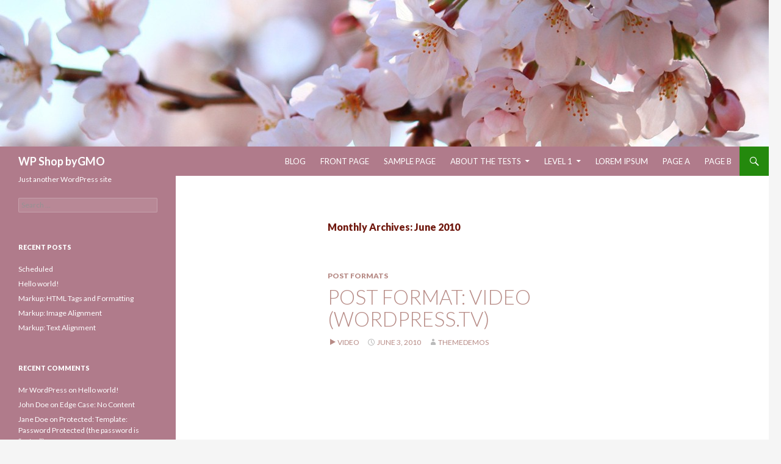

--- FILE ---
content_type: text/html; charset=UTF-8
request_url: http://madeini.sd-wordpress.com/wp/?m=201006
body_size: 31618
content:
<!DOCTYPE html>
<!--[if IE 7]>
<html class="ie ie7" lang="en-US">
<![endif]-->
<!--[if IE 8]>
<html class="ie ie8" lang="en-US">
<![endif]-->
<!--[if !(IE 7) | !(IE 8) ]><!-->
<html lang="en-US">
<!--<![endif]-->
<head>
	<meta charset="UTF-8">
	<meta name="viewport" content="width=device-width">
	<title>June | 2010 | WP Shop byGMO</title>
	<link rel="profile" href="http://gmpg.org/xfn/11">
	<link rel="pingback" href="http://madeini.sd-wordpress.com/wp/xmlrpc.php">
	<!--[if lt IE 9]>
	<script src="http://madeini.sd-wordpress.com/wp/wp-content/themes/twentyfourteen/js/html5.js"></script>
	<![endif]-->
	<meta name='robots' content='noindex,follow' />
<link rel="alternate" type="application/rss+xml" title="WP Shop byGMO &raquo; Feed" href="http://madeini.sd-wordpress.com/wp/?feed=rss2" />
<link rel="alternate" type="application/rss+xml" title="WP Shop byGMO &raquo; Comments Feed" href="http://madeini.sd-wordpress.com/wp/?feed=comments-rss2" />
<link rel='stylesheet' id='twentyfourteen-lato-css'  href='//fonts.googleapis.com/css?family=Lato%3A300%2C400%2C700%2C900%2C300italic%2C400italic%2C700italic' type='text/css' media='all' />
<link rel='stylesheet' id='genericons-css'  href='http://madeini.sd-wordpress.com/wp/wp-content/themes/twentyfourteen/genericons/genericons.css?ver=3.0.2' type='text/css' media='all' />
<link rel='stylesheet' id='twentyfourteen-style-css'  href='http://madeini.sd-wordpress.com/wp/wp-content/themes/Madeini/style.css?ver=3.9.40' type='text/css' media='all' />
<!--[if lt IE 9]>
<link rel='stylesheet' id='twentyfourteen-ie-css'  href='http://madeini.sd-wordpress.com/wp/wp-content/themes/twentyfourteen/css/ie.css?ver=20131205' type='text/css' media='all' />
<![endif]-->
<script type='text/javascript' src='http://madeini.sd-wordpress.com/wp/wp-includes/js/jquery/jquery.js?ver=1.11.0'></script>
<script type='text/javascript' src='http://madeini.sd-wordpress.com/wp/wp-includes/js/jquery/jquery-migrate.min.js?ver=1.2.1'></script>
<link rel="EditURI" type="application/rsd+xml" title="RSD" href="http://madeini.sd-wordpress.com/wp/xmlrpc.php?rsd" />
<link rel="wlwmanifest" type="application/wlwmanifest+xml" href="http://madeini.sd-wordpress.com/wp/wp-includes/wlwmanifest.xml" /> 
<meta name="generator" content="WordPress 3.9.40" />
<style type="text/css">
<!--
.header-main,.primary-navigation li,.site-header,#site-header { background-color:#b07b8b !important;  }.site-navigation .current_page_item > a, .site-navigation .current_page_ancestor > a, .site-navigation .current-menu-item > a, .site-navigation .current-menu-ancestor > a,.site-navigation a:hover,.primary-navigation li:hover > a, .primary-navigation li.focus > a,.primary-navigation a { color:#ffffff !important;  }.primary-navigation li:hover > a, .primary-navigation li.focus > a { background-color:#5b1a1e !important;  }.site:before { background-image:url(); }.site:before,.secondary-navigation li li { background-color:#b07b8b; }#secondary ,#secondary a,#secondary .widget-title,#secondary .widget-title a,#secondary a:hover,.widget-title a:hover { color:#ffffff !important;  }.secondary-navigation li:hover > a, .secondary-navigation li.focus > a { background-color:#24890D !important;  }#main,#primary,.site-content .entry-header,.site-content .entry-content, .site-content .entry-summary, .page-content { background-color:#ffffff; }#main,#primary { background-image:url(); }#primary,#primary a,.site-content .entry-header,.site-content .entry-content, .site-content .entry-summary, .page-content,#content-sidebar .widget-title,#content-sidebar a,blockquote,.comment-notes, .comment-awaiting-moderation, .logged-in-as, .no-comments, .form-allowed-tags, .form-allowed-tags code,.content-sidebar { color:#6f170d; }.content-sidebar .widget .widget-title { border-color:#6f170d; }#primary a:hover,#content-sidebar a:hover { color:#24890D; }#colophon { background-color:#c4b3bd !important;  }#colophon,#colophon a { color:#ffffff !important;  }#colophon,#colophon a:hover { color:#24890D !important;  }.featured-content .entry-header,.slider-direction-nav a { background-color:#000000 !important;  }.featured-content a:hover { color:#5b1a1e !important;  }.slider-direction-nav a:hover,.slider-control-paging .slider-active:before, .slider-control-paging .slider-active:hover:before,.slider-control-paging a:hover:before { background-color:#5b1a1e !important;  }.featured-content a,.featured-content a,.slider-direction-nav a:before { color:#ffffff !important;  }.slider-control-paging a:before { background-color:#ffffff !important;  }.entry-content .edit-link a:before, .entry-meta .edit-link a:before,.site-content .entry-date a:before, .attachment .site-content span.entry-date:before,.site-content .byline a:before,.site-content .comments-link a:before { color:#767676 !important;  }-->
</style>
	<style type="text/css">.recentcomments a{display:inline !important;padding:0 !important;margin:0 !important;}</style>
</head>

<body class="archive date custom-background group-blog header-image list-view full-width">
<div id="page" class="hfeed site">
		<div id="site-header">
		<a href="http://madeini.sd-wordpress.com/wp/" rel="home">
			<img src="http://madeini.sd-wordpress.com/wp/wp-content/uploads/2014/04/cropped-sakura.jpg" width="1260" height="240" alt="">
		</a>
	</div>
	
	<header id="masthead" class="site-header" role="banner">
		<div class="header-main">
			<h1 class="site-title"><a href="http://madeini.sd-wordpress.com/wp/" rel="home">WP Shop byGMO</a></h1>

			<div class="search-toggle">
				<a href="#search-container" class="screen-reader-text">Search</a>
			</div>

			<nav id="primary-navigation" class="site-navigation primary-navigation" role="navigation">
				<h1 class="menu-toggle">Primary Menu</h1>
				<a class="screen-reader-text skip-link" href="#content">Skip to content</a>
				<div class="nav-menu"><ul><li class="page_item page-item-703"><a href="http://madeini.sd-wordpress.com/wp/?page_id=703">Blog</a></li><li class="page_item page-item-701"><a href="http://madeini.sd-wordpress.com/wp/?page_id=701">Front Page</a></li><li class="page_item page-item-2"><a href="http://madeini.sd-wordpress.com/wp/?page_id=2">Sample Page</a></li><li class="page_item page-item-6 page_item_has_children"><a href="http://madeini.sd-wordpress.com/wp/?page_id=6">About The Tests</a><ul class='children'><li class="page_item page-item-1133"><a href="http://madeini.sd-wordpress.com/wp/?page_id=1133">Page Image Alignment</a></li><li class="page_item page-item-1134"><a href="http://madeini.sd-wordpress.com/wp/?page_id=1134">Page Markup And Formatting</a></li><li class="page_item page-item-501"><a href="http://madeini.sd-wordpress.com/wp/?page_id=501">Clearing Floats</a></li><li class="page_item page-item-155"><a href="http://madeini.sd-wordpress.com/wp/?page_id=155">Page with comments</a></li><li class="page_item page-item-156"><a href="http://madeini.sd-wordpress.com/wp/?page_id=156">Page with comments disabled</a></li></ul></li><li class="page_item page-item-174 page_item_has_children"><a href="http://madeini.sd-wordpress.com/wp/?page_id=174">Level 1</a><ul class='children'><li class="page_item page-item-173 page_item_has_children"><a href="http://madeini.sd-wordpress.com/wp/?page_id=173">Level 2</a><ul class='children'><li class="page_item page-item-172"><a href="http://madeini.sd-wordpress.com/wp/?page_id=172">Level 3</a></li><li class="page_item page-item-746"><a href="http://madeini.sd-wordpress.com/wp/?page_id=746">Level 3a</a></li><li class="page_item page-item-748"><a href="http://madeini.sd-wordpress.com/wp/?page_id=748">Level 3b</a></li></ul></li><li class="page_item page-item-742"><a href="http://madeini.sd-wordpress.com/wp/?page_id=742">Level 2a</a></li><li class="page_item page-item-744"><a href="http://madeini.sd-wordpress.com/wp/?page_id=744">Level 2b</a></li></ul></li><li class="page_item page-item-146"><a href="http://madeini.sd-wordpress.com/wp/?page_id=146">Lorem Ipsum</a></li><li class="page_item page-item-733"><a href="http://madeini.sd-wordpress.com/wp/?page_id=733">Page A</a></li><li class="page_item page-item-735"><a href="http://madeini.sd-wordpress.com/wp/?page_id=735">Page B</a></li></ul></div>
			</nav>
		</div>

		<div id="search-container" class="search-box-wrapper hide">
			<div class="search-box">
				<form role="search" method="get" class="search-form" action="http://madeini.sd-wordpress.com/wp/">
				<label>
					<span class="screen-reader-text">Search for:</span>
					<input type="search" class="search-field" placeholder="Search &hellip;" value="" name="s" title="Search for:" />
				</label>
				<input type="submit" class="search-submit" value="Search" />
			</form>			</div>
		</div>
	</header><!-- #masthead -->

	<div id="main" class="site-main">

	<section id="primary" class="content-area">
		<div id="content" class="site-content" role="main">

			
			<header class="page-header">
				<h1 class="page-title">
					Monthly Archives: June 2010				</h1>
			</header><!-- .page-header -->

			
<article id="post-582" class="post-582 post type-post status-publish format-video hentry category-post-formats tag-embeds-2 tag-post-formats tag-video tag-wordpress-tv">
	
	<header class="entry-header">
				<div class="entry-meta">
			<span class="cat-links"><a href="http://madeini.sd-wordpress.com/wp/?cat=38" title="View all posts in Post Formats" rel="category">Post Formats</a></span>
		</div><!-- .entry-meta -->
		<h1 class="entry-title"><a href="http://madeini.sd-wordpress.com/wp/?p=582" rel="bookmark">Post Format: Video (WordPress.tv)</a></h1>
		<div class="entry-meta">
			<span class="post-format">
				<a class="entry-format" href="http://madeini.sd-wordpress.com/wp/?post_format=video">Video</a>
			</span>

			<span class="entry-date"><a href="http://madeini.sd-wordpress.com/wp/?p=582" rel="bookmark"><time class="entry-date" datetime="2010-06-03T08:25:58+00:00">June 3, 2010</time></a></span> <span class="byline"><span class="author vcard"><a class="url fn n" href="http://madeini.sd-wordpress.com/wp/?author=2" rel="author">themedemos</a></span></span>
			
					</div><!-- .entry-meta -->
	</header><!-- .entry-header -->

	<div class="entry-content">
		<p><embed src="http://v.wordpress.com/hrPKeL5t" type="application/x-shockwave-flash" width="474" height="266" allowscriptaccess="always" allowfullscreen="true" wmode="transparent"></embed></p>
<p>Posted as per the <a href="http://codex.wordpress.org/Embeds" target="_blank">instructions in the Codex</a>.</p>
	</div><!-- .entry-content -->

	<footer class="entry-meta"><span class="tag-links"><a href="http://madeini.sd-wordpress.com/wp/?tag=embeds-2" rel="tag">embeds</a><a href="http://madeini.sd-wordpress.com/wp/?tag=post-formats" rel="tag">Post Formats</a><a href="http://madeini.sd-wordpress.com/wp/?tag=video" rel="tag">video</a><a href="http://madeini.sd-wordpress.com/wp/?tag=wordpress-tv" rel="tag">wordpress.tv</a></span></footer></article><!-- #post-## -->

<article id="post-1005" class="post-1005 post type-post status-publish format-video hentry category-post-formats tag-embeds-2 tag-jetpack-2 tag-post-formats tag-shortcode tag-video tag-videopress">
	
	<header class="entry-header">
				<div class="entry-meta">
			<span class="cat-links"><a href="http://madeini.sd-wordpress.com/wp/?cat=38" title="View all posts in Post Formats" rel="category">Post Formats</a></span>
		</div><!-- .entry-meta -->
		<h1 class="entry-title"><a href="http://madeini.sd-wordpress.com/wp/?p=1005" rel="bookmark">Post Format: Video (VideoPress)</a></h1>
		<div class="entry-meta">
			<span class="post-format">
				<a class="entry-format" href="http://madeini.sd-wordpress.com/wp/?post_format=video">Video</a>
			</span>

			<span class="entry-date"><a href="http://madeini.sd-wordpress.com/wp/?p=1005" rel="bookmark"><time class="entry-date" datetime="2010-06-02T03:00:34+00:00">June 2, 2010</time></a></span> <span class="byline"><span class="author vcard"><a class="url fn n" href="http://madeini.sd-wordpress.com/wp/?author=2" rel="author">themedemos</a></span></span>
			
					</div><!-- .entry-meta -->
	</header><!-- .entry-header -->

	<div class="entry-content">
		<p>[wpvideo tFnqC9XQ w=680]</p>
<p><a title="VideoPress Plugin for WordPress" href="http://videopress.com/" target="_blank">VideoPress</a>, especially as a video post format, usually provides some unique styling issues.</p>
<p>You will need to install <a title="Jetpack for WordPress" href="http://jetpack.me/" target="_blank">Jetpack</a> or <a title="Slim Jetpack" href="http://wordpress.org/extend/plugins/slimjetpack/" target="_blank">Slim Jetpack</a> plugin to turn the shortcode into a viewable video.</p>
	</div><!-- .entry-content -->

	<footer class="entry-meta"><span class="tag-links"><a href="http://madeini.sd-wordpress.com/wp/?tag=embeds-2" rel="tag">embeds</a><a href="http://madeini.sd-wordpress.com/wp/?tag=jetpack-2" rel="tag">jetpack</a><a href="http://madeini.sd-wordpress.com/wp/?tag=post-formats" rel="tag">Post Formats</a><a href="http://madeini.sd-wordpress.com/wp/?tag=shortcode" rel="tag">shortcode</a><a href="http://madeini.sd-wordpress.com/wp/?tag=video" rel="tag">video</a><a href="http://madeini.sd-wordpress.com/wp/?tag=videopress" rel="tag">videopress</a></span></footer></article><!-- #post-## -->

<article id="post-1161" class="post-1161 post type-post status-publish format-video hentry category-post-formats tag-post-formats">
	
	<header class="entry-header">
				<div class="entry-meta">
			<span class="cat-links"><a href="http://madeini.sd-wordpress.com/wp/?cat=38" title="View all posts in Post Formats" rel="category">Post Formats</a></span>
		</div><!-- .entry-meta -->
		<h1 class="entry-title"><a href="http://madeini.sd-wordpress.com/wp/?p=1161" rel="bookmark">Post Format: Video (YouTube)</a></h1>
		<div class="entry-meta">
			<span class="post-format">
				<a class="entry-format" href="http://madeini.sd-wordpress.com/wp/?post_format=video">Video</a>
			</span>

			<span class="entry-date"><a href="http://madeini.sd-wordpress.com/wp/?p=1161" rel="bookmark"><time class="entry-date" datetime="2010-06-02T02:00:58+00:00">June 2, 2010</time></a></span> <span class="byline"><span class="author vcard"><a class="url fn n" href="http://madeini.sd-wordpress.com/wp/?author=2" rel="author">themedemos</a></span></span>
			
					</div><!-- .entry-meta -->
	</header><!-- .entry-header -->

	<div class="entry-content">
		<p><iframe width="474" height="267" src="http://www.youtube.com/embed/nwe-H6l4beM?feature=oembed" frameborder="0" allowfullscreen></iframe></p>
<p>The official music video of &#8220;Rise Up&#8221; from <a title="Eddy Music" href="http://eddymusic.com/" target="_blank">Eddy&#8217;s</a> <a title="Eddy - Start An Uproar! EP" href="http://bit.ly/bVmAyI" target="_blank">Start An Uproar!</a> EP.</p>
<p>Learn more about <a title="WordPress Embeds" href="http://codex.wordpress.org/Embeds" target="_blank">WordPress Embeds</a>.</p>
	</div><!-- .entry-content -->

	<footer class="entry-meta"><span class="tag-links"><a href="http://madeini.sd-wordpress.com/wp/?tag=post-formats" rel="tag">Post Formats</a></span></footer></article><!-- #post-## -->
		</div><!-- #content -->
	</section><!-- #primary -->

<div id="secondary">
		<h2 class="site-description">Just another WordPress site</h2>
	
	
		<div id="primary-sidebar" class="primary-sidebar widget-area" role="complementary">
		<aside id="search-2" class="widget widget_search"><form role="search" method="get" class="search-form" action="http://madeini.sd-wordpress.com/wp/">
				<label>
					<span class="screen-reader-text">Search for:</span>
					<input type="search" class="search-field" placeholder="Search &hellip;" value="" name="s" title="Search for:" />
				</label>
				<input type="submit" class="search-submit" value="Search" />
			</form></aside>		<aside id="recent-posts-2" class="widget widget_recent_entries">		<h1 class="widget-title">Recent Posts</h1>		<ul>
					<li>
				<a href="http://madeini.sd-wordpress.com/wp/?p=1153">Scheduled</a>
						</li>
					<li>
				<a href="http://madeini.sd-wordpress.com/wp/?p=1">Hello world!</a>
						</li>
					<li>
				<a href="http://madeini.sd-wordpress.com/wp/?p=1178">Markup: HTML Tags and Formatting</a>
						</li>
					<li>
				<a href="http://madeini.sd-wordpress.com/wp/?p=1177">Markup: Image Alignment</a>
						</li>
					<li>
				<a href="http://madeini.sd-wordpress.com/wp/?p=1176">Markup: Text Alignment</a>
						</li>
				</ul>
		</aside><aside id="recent-comments-2" class="widget widget_recent_comments"><h1 class="widget-title">Recent Comments</h1><ul id="recentcomments"><li class="recentcomments"><a href='https://wordpress.org/' rel='external nofollow' class='url'>Mr WordPress</a> on <a href="http://madeini.sd-wordpress.com/wp/?p=1#comment-1">Hello world!</a></li><li class="recentcomments"><a href='http://example.org/' rel='external nofollow' class='url'>John Doe</a> on <a href="http://madeini.sd-wordpress.com/wp/?p=1170#comment-30">Edge Case: No Content</a></li><li class="recentcomments"><a href='http://example.org/' rel='external nofollow' class='url'>Jane Doe</a> on <a href="http://madeini.sd-wordpress.com/wp/?p=1168#comment-29">Protected: Template: Password Protected (the password is &#8220;enter&#8221;)</a></li><li class="recentcomments"><a href='http://example.org/' rel='external nofollow' class='url'>Jane Doe</a> on <a href="http://madeini.sd-wordpress.com/wp/?p=1148#comment-23">Template: Comments</a></li><li class="recentcomments"><a href='http://example.org/' rel='external nofollow' class='url'>John Doe</a> on <a href="http://madeini.sd-wordpress.com/wp/?p=1148#comment-22">Template: Comments</a></li></ul></aside><aside id="archives-2" class="widget widget_archive"><h1 class="widget-title">Archives</h1>		<ul>
	<li><a href='http://madeini.sd-wordpress.com/wp/?m=202001'>January 2020</a></li>
	<li><a href='http://madeini.sd-wordpress.com/wp/?m=201404'>April 2014</a></li>
	<li><a href='http://madeini.sd-wordpress.com/wp/?m=201301'>January 2013</a></li>
	<li><a href='http://madeini.sd-wordpress.com/wp/?m=201203'>March 2012</a></li>
	<li><a href='http://madeini.sd-wordpress.com/wp/?m=201201'>January 2012</a></li>
	<li><a href='http://madeini.sd-wordpress.com/wp/?m=201103'>March 2011</a></li>
	<li><a href='http://madeini.sd-wordpress.com/wp/?m=201010'>October 2010</a></li>
	<li><a href='http://madeini.sd-wordpress.com/wp/?m=201009'>September 2010</a></li>
	<li><a href='http://madeini.sd-wordpress.com/wp/?m=201008'>August 2010</a></li>
	<li><a href='http://madeini.sd-wordpress.com/wp/?m=201007'>July 2010</a></li>
	<li><a href='http://madeini.sd-wordpress.com/wp/?m=201006'>June 2010</a></li>
	<li><a href='http://madeini.sd-wordpress.com/wp/?m=201005'>May 2010</a></li>
	<li><a href='http://madeini.sd-wordpress.com/wp/?m=201004'>April 2010</a></li>
	<li><a href='http://madeini.sd-wordpress.com/wp/?m=201003'>March 2010</a></li>
	<li><a href='http://madeini.sd-wordpress.com/wp/?m=201002'>February 2010</a></li>
	<li><a href='http://madeini.sd-wordpress.com/wp/?m=201001'>January 2010</a></li>
	<li><a href='http://madeini.sd-wordpress.com/wp/?m=200910'>October 2009</a></li>
	<li><a href='http://madeini.sd-wordpress.com/wp/?m=200909'>September 2009</a></li>
	<li><a href='http://madeini.sd-wordpress.com/wp/?m=200908'>August 2009</a></li>
	<li><a href='http://madeini.sd-wordpress.com/wp/?m=200907'>July 2009</a></li>
	<li><a href='http://madeini.sd-wordpress.com/wp/?m=200906'>June 2009</a></li>
	<li><a href='http://madeini.sd-wordpress.com/wp/?m=200905'>May 2009</a></li>
		</ul>
</aside><aside id="categories-2" class="widget widget_categories"><h1 class="widget-title">Categories</h1>		<ul>
	<li class="cat-item cat-item-2"><a href="http://madeini.sd-wordpress.com/wp/?cat=2" title="View all posts filed under aciform">aciform</a>
</li>
	<li class="cat-item cat-item-3"><a href="http://madeini.sd-wordpress.com/wp/?cat=3" title="View all posts filed under antiquarianism">antiquarianism</a>
</li>
	<li class="cat-item cat-item-4"><a href="http://madeini.sd-wordpress.com/wp/?cat=4" title="View all posts filed under arrangement">arrangement</a>
</li>
	<li class="cat-item cat-item-5"><a href="http://madeini.sd-wordpress.com/wp/?cat=5" title="View all posts filed under asmodeus">asmodeus</a>
</li>
	<li class="cat-item cat-item-7"><a href="http://madeini.sd-wordpress.com/wp/?cat=7" title="View all posts filed under broder">broder</a>
</li>
	<li class="cat-item cat-item-8"><a href="http://madeini.sd-wordpress.com/wp/?cat=8" title="View all posts filed under buying">buying</a>
</li>
	<li class="cat-item cat-item-9"><a href="http://madeini.sd-wordpress.com/wp/?cat=9" title="View all posts filed under Cat A">Cat A</a>
</li>
	<li class="cat-item cat-item-10"><a href="http://madeini.sd-wordpress.com/wp/?cat=10" title="View all posts filed under Cat B">Cat B</a>
</li>
	<li class="cat-item cat-item-11"><a href="http://madeini.sd-wordpress.com/wp/?cat=11" title="View all posts filed under Cat C">Cat C</a>
</li>
	<li class="cat-item cat-item-12"><a href="http://madeini.sd-wordpress.com/wp/?cat=12" title="View all posts filed under championship">championship</a>
</li>
	<li class="cat-item cat-item-13"><a href="http://madeini.sd-wordpress.com/wp/?cat=13" title="View all posts filed under chastening">chastening</a>
</li>
	<li class="cat-item cat-item-57"><a href="http://madeini.sd-wordpress.com/wp/?cat=57" title="View all posts filed under Child 1">Child 1</a>
</li>
	<li class="cat-item cat-item-58"><a href="http://madeini.sd-wordpress.com/wp/?cat=58" title="View all posts filed under Child 2">Child 2</a>
</li>
	<li class="cat-item cat-item-59"><a href="http://madeini.sd-wordpress.com/wp/?cat=59" title="This is a description for the Child Category 01.">Child Category 01</a>
</li>
	<li class="cat-item cat-item-60"><a href="http://madeini.sd-wordpress.com/wp/?cat=60" title="This is a description for the Child Category 02.">Child Category 02</a>
</li>
	<li class="cat-item cat-item-61"><a href="http://madeini.sd-wordpress.com/wp/?cat=61" title="This is a description for the Child Category 03.">Child Category 03</a>
</li>
	<li class="cat-item cat-item-62"><a href="http://madeini.sd-wordpress.com/wp/?cat=62" title="This is a description for the Child Category 04.">Child Category 04</a>
</li>
	<li class="cat-item cat-item-63"><a href="http://madeini.sd-wordpress.com/wp/?cat=63" title="This is a description for the Child Category 05.">Child Category 05</a>
</li>
	<li class="cat-item cat-item-14"><a href="http://madeini.sd-wordpress.com/wp/?cat=14" title="View all posts filed under clerkship">clerkship</a>
</li>
	<li class="cat-item cat-item-15"><a href="http://madeini.sd-wordpress.com/wp/?cat=15" title="View all posts filed under disinclination">disinclination</a>
</li>
	<li class="cat-item cat-item-16"><a href="http://madeini.sd-wordpress.com/wp/?cat=16" title="View all posts filed under disinfection">disinfection</a>
</li>
	<li class="cat-item cat-item-17"><a href="http://madeini.sd-wordpress.com/wp/?cat=17" title="View all posts filed under dispatch">dispatch</a>
</li>
	<li class="cat-item cat-item-18"><a href="http://madeini.sd-wordpress.com/wp/?cat=18" title="View all posts filed under echappee">echappee</a>
</li>
	<li class="cat-item cat-item-19"><a href="http://madeini.sd-wordpress.com/wp/?cat=19" title="Posts that have edge-case related tests">Edge Case</a>
</li>
	<li class="cat-item cat-item-20"><a href="http://madeini.sd-wordpress.com/wp/?cat=20" title="View all posts filed under enphagy">enphagy</a>
</li>
	<li class="cat-item cat-item-21"><a href="http://madeini.sd-wordpress.com/wp/?cat=21" title="View all posts filed under equipollent">equipollent</a>
</li>
	<li class="cat-item cat-item-22"><a href="http://madeini.sd-wordpress.com/wp/?cat=22" title="View all posts filed under fatuity">fatuity</a>
</li>
	<li class="cat-item cat-item-23"><a href="http://madeini.sd-wordpress.com/wp/?cat=23" title="View all posts filed under Foo A">Foo A</a>
</li>
	<li class="cat-item cat-item-64"><a href="http://madeini.sd-wordpress.com/wp/?cat=64" title="View all posts filed under Foo A">Foo A</a>
</li>
	<li class="cat-item cat-item-24"><a href="http://madeini.sd-wordpress.com/wp/?cat=24" title="View all posts filed under Foo Parent">Foo Parent</a>
</li>
	<li class="cat-item cat-item-25"><a href="http://madeini.sd-wordpress.com/wp/?cat=25" title="View all posts filed under gaberlunzie">gaberlunzie</a>
</li>
	<li class="cat-item cat-item-65"><a href="http://madeini.sd-wordpress.com/wp/?cat=65" title="This is a description for the Grandchild Category.">Grandchild Category</a>
</li>
	<li class="cat-item cat-item-26"><a href="http://madeini.sd-wordpress.com/wp/?cat=26" title="View all posts filed under illtempered">illtempered</a>
</li>
	<li class="cat-item cat-item-27"><a href="http://madeini.sd-wordpress.com/wp/?cat=27" title="View all posts filed under insubordination">insubordination</a>
</li>
	<li class="cat-item cat-item-28"><a href="http://madeini.sd-wordpress.com/wp/?cat=28" title="View all posts filed under lender">lender</a>
</li>
	<li class="cat-item cat-item-29"><a href="http://madeini.sd-wordpress.com/wp/?cat=29" title="Posts in this category test markup tags and styles.">Markup</a>
</li>
	<li class="cat-item cat-item-30"><a href="http://madeini.sd-wordpress.com/wp/?cat=30" title="Posts that have media-related tests">Media</a>
</li>
	<li class="cat-item cat-item-31"><a href="http://madeini.sd-wordpress.com/wp/?cat=31" title="View all posts filed under monosyllable">monosyllable</a>
</li>
	<li class="cat-item cat-item-32"><a href="http://madeini.sd-wordpress.com/wp/?cat=32" title="View all posts filed under packthread">packthread</a>
</li>
	<li class="cat-item cat-item-33"><a href="http://madeini.sd-wordpress.com/wp/?cat=33" title="View all posts filed under palter">palter</a>
</li>
	<li class="cat-item cat-item-34"><a href="http://madeini.sd-wordpress.com/wp/?cat=34" title="View all posts filed under papilionaceous">papilionaceous</a>
</li>
	<li class="cat-item cat-item-35"><a href="http://madeini.sd-wordpress.com/wp/?cat=35" title="View all posts filed under Parent">Parent</a>
</li>
	<li class="cat-item cat-item-36"><a href="http://madeini.sd-wordpress.com/wp/?cat=36" title="This is a parent category. It will contain child categories">Parent Category</a>
</li>
	<li class="cat-item cat-item-37"><a href="http://madeini.sd-wordpress.com/wp/?cat=37" title="View all posts filed under personable">personable</a>
</li>
	<li class="cat-item cat-item-38"><a href="http://madeini.sd-wordpress.com/wp/?cat=38" title="Posts in this category test post formats.">Post Formats</a>
</li>
	<li class="cat-item cat-item-39"><a href="http://madeini.sd-wordpress.com/wp/?cat=39" title="View all posts filed under propylaeum">propylaeum</a>
</li>
	<li class="cat-item cat-item-40"><a href="http://madeini.sd-wordpress.com/wp/?cat=40" title="View all posts filed under pustule">pustule</a>
</li>
	<li class="cat-item cat-item-41"><a href="http://madeini.sd-wordpress.com/wp/?cat=41" title="View all posts filed under quartern">quartern</a>
</li>
	<li class="cat-item cat-item-42"><a href="http://madeini.sd-wordpress.com/wp/?cat=42" title="View all posts filed under scholarship">scholarship</a>
</li>
	<li class="cat-item cat-item-43"><a href="http://madeini.sd-wordpress.com/wp/?cat=43" title="View all posts filed under selfconvicted">selfconvicted</a>
</li>
	<li class="cat-item cat-item-44"><a href="http://madeini.sd-wordpress.com/wp/?cat=44" title="View all posts filed under showshoe">showshoe</a>
</li>
	<li class="cat-item cat-item-45"><a href="http://madeini.sd-wordpress.com/wp/?cat=45" title="View all posts filed under sloyd">sloyd</a>
</li>
	<li class="cat-item cat-item-46"><a href="http://madeini.sd-wordpress.com/wp/?cat=46" title="View all posts filed under sub">sub</a>
</li>
	<li class="cat-item cat-item-47"><a href="http://madeini.sd-wordpress.com/wp/?cat=47" title="View all posts filed under sublunary">sublunary</a>
</li>
	<li class="cat-item cat-item-48"><a href="http://madeini.sd-wordpress.com/wp/?cat=48" title="View all posts filed under tamtam">tamtam</a>
</li>
	<li class="cat-item cat-item-49"><a href="http://madeini.sd-wordpress.com/wp/?cat=49" title="Posts with template-related tests">Template</a>
</li>
	<li class="cat-item cat-item-1"><a href="http://madeini.sd-wordpress.com/wp/?cat=1" title="View all posts filed under Uncategorized">Uncategorized</a>
</li>
	<li class="cat-item cat-item-50"><a href="http://madeini.sd-wordpress.com/wp/?cat=50" title="Posts in this category test unpublished posts.">Unpublished</a>
</li>
	<li class="cat-item cat-item-51"><a href="http://madeini.sd-wordpress.com/wp/?cat=51" title="View all posts filed under weakhearted">weakhearted</a>
</li>
	<li class="cat-item cat-item-52"><a href="http://madeini.sd-wordpress.com/wp/?cat=52" title="View all posts filed under ween">ween</a>
</li>
	<li class="cat-item cat-item-53"><a href="http://madeini.sd-wordpress.com/wp/?cat=53" title="View all posts filed under wellhead">wellhead</a>
</li>
	<li class="cat-item cat-item-54"><a href="http://madeini.sd-wordpress.com/wp/?cat=54" title="View all posts filed under wellintentioned">wellintentioned</a>
</li>
	<li class="cat-item cat-item-55"><a href="http://madeini.sd-wordpress.com/wp/?cat=55" title="View all posts filed under whetstone">whetstone</a>
</li>
	<li class="cat-item cat-item-56"><a href="http://madeini.sd-wordpress.com/wp/?cat=56" title="View all posts filed under years">years</a>
</li>
		</ul>
</aside><aside id="meta-2" class="widget widget_meta"><h1 class="widget-title">Meta</h1>			<ul>
						<li><a href="http://madeini.sd-wordpress.com/wp/wp-login.php">Log in</a></li>
			<li><a href="http://madeini.sd-wordpress.com/wp/?feed=rss2" title="Syndicate this site using RSS 2.0">Entries <abbr title="Really Simple Syndication">RSS</abbr></a></li>
			<li><a href="http://madeini.sd-wordpress.com/wp/?feed=comments-rss2" title="The latest comments to all posts in RSS">Comments <abbr title="Really Simple Syndication">RSS</abbr></a></li>
<li><a href="https://wordpress.org/" title="Powered by WordPress, state-of-the-art semantic personal publishing platform.">WordPress.org</a></li>			</ul>
</aside>	</div><!-- #primary-sidebar -->
	</div><!-- #secondary -->

		</div><!-- #main -->

		<footer id="colophon" class="site-footer" role="contentinfo">

			
			<div class="site-info">
								<a href="http://wordpress.org/">Proudly powered by WordPress</a>
			</div><!-- .site-info -->
		</footer><!-- #colophon -->
	</div><!-- #page -->

	<script type='text/javascript' src='http://madeini.sd-wordpress.com/wp/wp-content/themes/twentyfourteen/js/functions.js?ver=20140319'></script>
</body>
</html>

--- FILE ---
content_type: text/css
request_url: http://madeini.sd-wordpress.com/wp/wp-content/themes/Madeini/style.css?ver=3.9.40
body_size: 1258
content:
/*
Theme Name:  Madeini
Author: WP Shop byGMO
Theme URI: http://www.wpshop.com/
Description:  Madeini is a simple, easy-to-use, and highly customizable WordPress theme. Beautiful Japanese design inspiration comes from Urushi coating which is lacquerware decorated and varnished in the Japanese manner.
Version: 1.0
Template:twentyfourteen
Tags: black, brown, orange, tan, white, yellow, light, one-column, two-columns, right-sidebar, fluid-layout, responsive-layout, custom-header, custom-menu, editor-style, featured-images, microformats, post-formats, rtl-language-support, sticky-post, translation-ready
License: GNU General Public License v2 or later
License URI: http://www.gnu.org/licenses/gpl-2.0.html
*/

@import url('../twentyfourteen/style.css');

@media screen and (min-width: 1008px) {
.site-info {
	max-width: 100%;
}

#secondary{
	background-color: rgba(255, 255, 255, 0);
	width:228px;
	font-size:12px !important;
}

.search-box-wrapper, .featured-content{
	padding-left: 288px;
}
.entry-header{
	filter:alpha(opacity=50);
	-moz-opacity: 0.5;
	opacity: 0.5;
}
.primary-navigation a{
	font-size: 13px;
}
.site:before{
	width: 288px;
}
.site-content, .site-main .widecolumn{
	margin-left:288px;
}

}